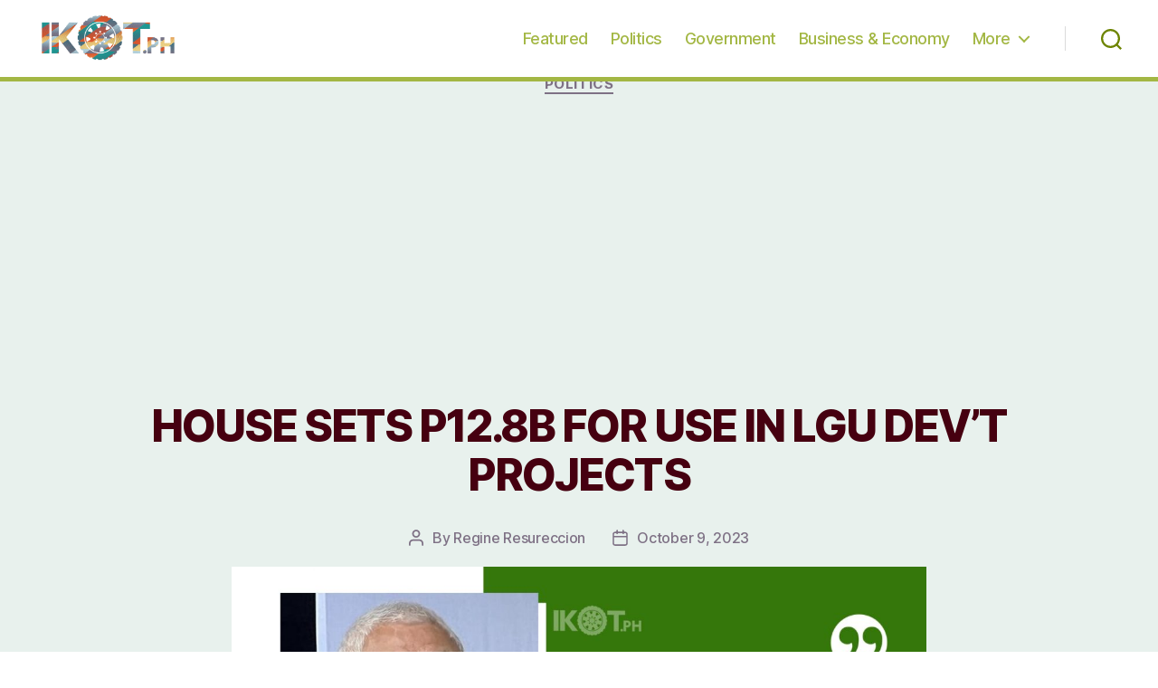

--- FILE ---
content_type: text/html; charset=utf-8
request_url: https://www.google.com/recaptcha/api2/aframe
body_size: 268
content:
<!DOCTYPE HTML><html><head><meta http-equiv="content-type" content="text/html; charset=UTF-8"></head><body><script nonce="YL6QiFjLeaI4mB4DLRZPTA">/** Anti-fraud and anti-abuse applications only. See google.com/recaptcha */ try{var clients={'sodar':'https://pagead2.googlesyndication.com/pagead/sodar?'};window.addEventListener("message",function(a){try{if(a.source===window.parent){var b=JSON.parse(a.data);var c=clients[b['id']];if(c){var d=document.createElement('img');d.src=c+b['params']+'&rc='+(localStorage.getItem("rc::a")?sessionStorage.getItem("rc::b"):"");window.document.body.appendChild(d);sessionStorage.setItem("rc::e",parseInt(sessionStorage.getItem("rc::e")||0)+1);localStorage.setItem("rc::h",'1768996194695');}}}catch(b){}});window.parent.postMessage("_grecaptcha_ready", "*");}catch(b){}</script></body></html>